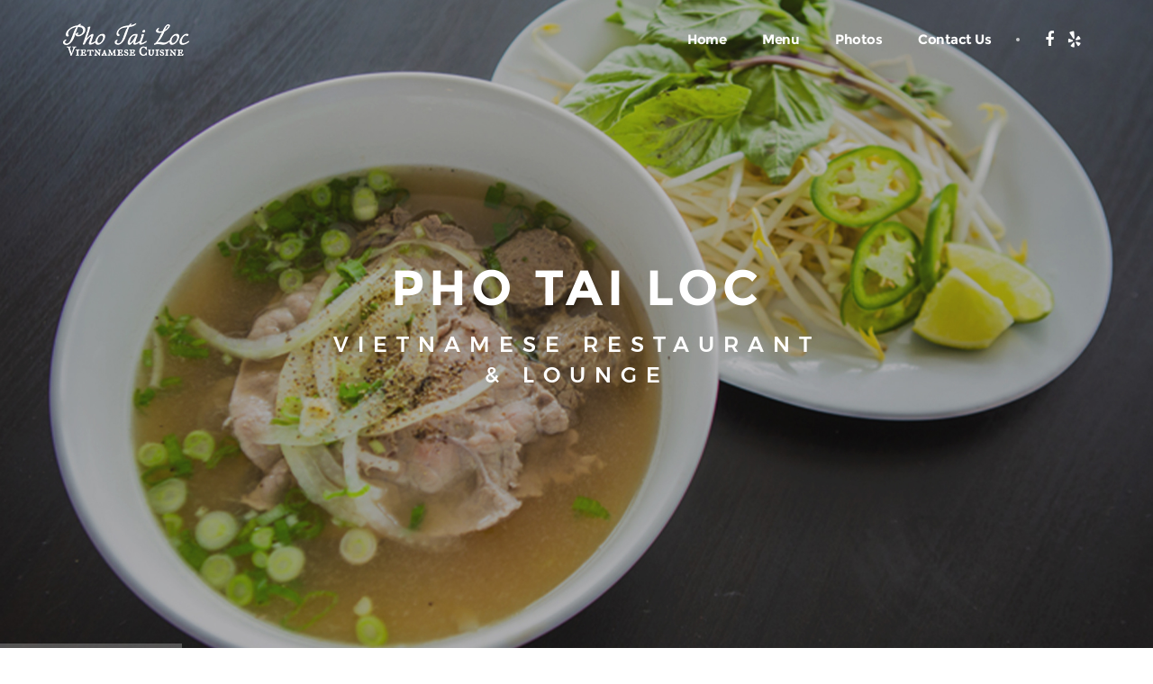

--- FILE ---
content_type: text/html
request_url: https://photailocnashua.com/index.html
body_size: 3059
content:
<!DOCTYPE html>
<html lang="en">
<head>
<meta charset="utf-8">
<meta name="viewport" content="width=device-width, initial-scale=1.0">
<meta name="text" content="">
<meta name="author" content="Pho Tai Loc">
<meta name="description" content="Welcome to Pho Tai Loc, a modern restaurant and family-owned with a focus on authentic food tastes of Vietnamese cuisine. We invite you to celebrate our restaurant's delicious recipes whether you are here for a business lunch or dinner. Find us at the Railroad Square area in Nashua, NH to taste what we have to offer." />
<meta name="keywords" content="Pho Tai Loc, Pho Tai Loc Nashua, Pho Tai Loc hot pot, Pho Tai Loc Vietnamese, Pho Tai Loc Restaurant, Pho Tai Loc Restaurant Nashua, Vietnamese Nashua,  pho, Railroad Square Vietnamese, Pho Nashua, Pho New Hampshire, Pho Tai Loc New Hampshire, Vietnamese noodles, Vietnamese appeitizers, Vietnamese New Hampshire, vietnamese, vietnamese cuisine, Pho Tai Loc Vietnamese cuisine">
	   	
<link rel="shortcut icon" href="style/images/favicon.png">
<title>Pho Tai Loc ~ Nashua, NH</title>	
<link rel="stylesheet" type="text/css" href="style/css/bootstrap.min.css">
<link rel="stylesheet" type="text/css" href="style/css/plugins.css">
<link rel="stylesheet" type="text/css" href="style/revolution/css/settings.css">
<link rel="stylesheet" type="text/css" href="style/revolution/css/layers.css">
<link rel="stylesheet" type="text/css" href="style/revolution/css/navigation.css">
<link rel="stylesheet" type="text/css" href="style/revolution/revolution-addons/filmstrip/css/revolution.addon.filmstrip.css">
<link rel="stylesheet" type="text/css" href="style/revolution/revolution-addons/typewriter/css/typewriter.css">
<link rel="stylesheet" type="text/css" href="style/type/icons.css">
<link rel="stylesheet" type="text/css" href="style.css">
<link rel="stylesheet" type="text/css" href="style/css/color/ice.css">
<link href='https://fonts.googleapis.com/css?family=Muli:300,300i,400,400i,600,600i,700,700i' rel='stylesheet' type='text/css'>
</head>
<body>
<div class="content-wrapper">
  <nav class="navbar transparent absolute nav-wrapper-dark inverse-text navbar-expand-lg">
    <div class="container">
      <div class="navbar-header">
        <div class="navbar-brand"><a href="index.html"><img src="#" srcset="style/images/logo-photailoc-white.png" alt="" /></a></div>
        <div class="navbar-hamburger ml-auto d-lg-none d-xl-none">
          <button class="hamburger animate" data-toggle="collapse" data-target=".navbar-collapse"><span></span></button>
        </div>
      </div>
      <!-- /.navbar-header -->
      <div class="collapse navbar-collapse">
        <ul class="nav navbar-nav ml-auto">
          <li class="nav-item"><a class="nav-link" href="index.html">Home</a></li>
          <li class="nav-item"><a class="nav-link" href="menu.html">Menu</a></li>
		  <li class="nav-item"><a class="nav-link" href="gallery.html">Photos</a>
          </li>
          <li class="nav-item"><a class="nav-link" href="contactus.html">Contact Us</a></li>
        </ul>
        <!-- /.navbar-nav -->
        <div class="navbar-divider"></div>
        <ul class="social social-mute social-s">
          <li><a href="https://www.facebook.com/photailocnashua/" target="_blank"><i class="fa fa-facebook"></i></a></li>
          <li><a href="https://www.yelp.com/biz/pho-tai-loc-of-nashua-nashua?utm_campaign=www_business_share_popup&utm_medium=copy_link&utm_source=(direct)" target="_blank"><i class="fa fa-yelp"></i></a></li>
        </ul>
      </div>
      <!-- /.navbar-collapse --> 
    </div>
    <!-- /.container --> 
  </nav>
  <!-- /.navbar -->
  <div class="rev_slider_wrapper fullscreen-container">
    <div id="slider" class="rev_slider fullscreenbanner bg-dark" data-version="5.4.7">
      <ul>
        <li data-transition="fade" data-thumb="style/images/art/slider-bg31.jpg"><img src="style/images/art/slider-bg31.jpg" alt="" /></li>
        <li data-transition="fade" data-thumb="style/images/art/slider-bg32.jpg"><img src="style/images/art/slider-bg32.jpg" alt="" /></li>
        <li data-transition="fade" data-thumb="style/images/art/slider-bg33.jpg"><img src="style/images/art/slider-bg33.jpg" alt="" /></li>
      </ul>
      <div class="tp-static-layers">
        <div class="tp-caption tp-static-layer font-weight-700 text-uppercase color-white text-center" 
	        data-x="center" 
			data-y="middle" 
			data-voffset="['-40','-40','-40','-35']"
			data-fontsize="['55','55','45','35']"
			data-lineheight="['65','65','55','45']"
			data-width="['900','900','700','450']"
			data-textAlign="['center','center','center','center']"
			data-whitespace="['normal','normal','normal','normal']"
			data-frames='[{"from":"y:-50px;sX:2;sY:2;opacity:0;","speed":1000,"to":"o:1;","delay":500,"ease":"Power4.easeOut"},{"delay":"wait","speed":300,"to":"opacity:0;","ease":"nothing"}]'
			data-startslide="0" 
			data-endslide="8"
			data-responsive="on" 
			data-responsive_offset="on" 
			style="z-index: 9; letter-spacing: 5px;">Pho Tai Loc</div>
        <div class="tp-caption tp-static-layer font-weight-500 text-uppercase color-white text-center" 
	        data-x="center"
			data-y="middle" 
			data-voffset="['40','40','40','35']"
			data-fontsize="['24','24','24','18']"
			data-lineheight="['34','34','34','28']"
			data-width="['600','600','600','450']"
			data-textAlign="['center','center','center','center']"
			data-whitespace="['normal','normal','normal','normal']"
			data-frames='[{"from":"y:-50px;sX:2;sY:2;opacity:0;","speed":1000,"to":"o:1;","delay":1200,"ease":"Power4.easeOut"},{"delay":"wait","speed":300,"to":"opacity:0;","ease":"nothing"}]' 
			data-startslide="0" 
			data-endslide="8"
			data-responsive="on" 
			data-responsive_offset="on" 
			style="z-index: 9; letter-spacing: 10px;">Vietnamese Restaurant &&nbsp;Lounge</div>
      </div>
      <div class="tp-bannertimer tp-bottom"></div>
    </div>
    <!-- /.rev_slider --> 
  </div>
  <!-- /.rev_slider_wrapper -->
  <div class="wrapper image-wrapper bg-image inverse-text" data-image-src="style/images/art/bg26.jpg">
    <div class="container inner">
      <h2 class="title-color color-default mb-20 text-center"></h2>
      <h2 class="section-title text-center">Welcome to our Vietnamese restaurant, where culinary delights meet&nbsp;a&nbsp;vibrant&nbsp;bar&nbsp;and&nbsp;lounge&nbsp;atmosphere.</h2>
      <div class="space40"></div>
      <div class="row">
        <div class="col-lg-4 text-md-center">
          <figure class="rounded"><img src="style/images/art/about23.jpg" alt=""></figure>
        </div>
        <!-- /column -->
        <div class="space30 d-none d-md-block d-lg-none"></div>
        <div class="col-lg-8 pl-lg-4">
          <p>Experience the vibrant flavors of Vietnam where we seamlessly blend the culinary delights of a restaurant, the lively atmosphere of a bar, and the relaxed ambiance of a lounge. Immerse yourself in a culinary journey that showcases the rich and diverse Vietnamese cuisine, meticulously crafted using authentic ingredients and traditional cooking techniques. From fragrant pho to delectable banh mi, our menu offers a tantalizing array of dishes. </p>
		  <p>Unwind and socialize in our inviting lounge area, where you can relax with friends or colleagues while enjoying the soothing ambiance and stylish decor. Whether you're looking for a cozy spot to catch up over drinks or a vibrant setting to celebrate special occasions, our versatile space caters to all your needs.</p>
		  <p>At our Vietnamese Restaurant, Bar, and Lounge, we strive to provide an aromatic dining experience that combines exceptional cuisine, innovative beverages, and a welcoming atmosphere. Join us and celebrates the best of Vietnam, right in the heart of Nashua, NH.</p>
        </div>
        <!-- /column --> 
      </div>
      <!--/.row --> 
    </div>
    <!-- /.container --> 
  </div>
  <!-- /.wrapper -->
  <div class="wrapper image-wrapper bg-image inverse-text" data-image-src="style/images/art/bg10.jpg">
    <div class="container inner pt-120 pb-120">
      <div class="row">
        <div class="col-lg-10 offset-lg-1">
          <div class="swiper-container-wrapper basic-slider">
            <div class="swiper-container text-center">
              <div class="swiper-wrapper">
                <div class="swiper-slide">
                  <blockquote class="icon icon-top larger">
                    <p>Great food and even greater that a family owns this place. They make you feel like family here.</p>
                    <footer class="blockquote-footer">Ceile B. from Hooksett, NH</footer>
                  </blockquote>
                </div>
                <!-- /.swiper-slide -->
                <div class="swiper-slide">
                  <blockquote class="icon icon-top larger">
                    <p>We stumbled upon this little gem on our way to Lincoln, and it was such a delightful find! The food was incredibly authentic, and the service was super friendly.</p>
                    <footer class="blockquote-footer">Lindsay S. from Boston, MA</footer>
                  </blockquote>
                </div>
                <!-- /.swiper-slide -->
                <div class="swiper-slide">
                  <blockquote class="icon icon-top larger">
                    <p>I have to say... Wow! Great food, fresh tasty and very colorful. Very clean and service was great with no mistakes. If you like Pho this is the best place to find it in Nashua.</p>
                    <footer class="blockquote-footer">J.T. from Windham, NH</footer>
                  </blockquote>
                </div>
                <!-- /.swiper-slide --> 
              </div>
              <!-- /.swiper-wrapper --> 
            </div>
            <!-- /.swiper-container -->
            <div class="swiper-pagination gap-small"></div>
          </div>
          <!-- .swiper-container-wrapper --> 
        </div>
        <!-- /column --> 
      </div>
      <!-- /.row --> 
    </div>
    <!-- /.container --> 
  </div>
  <!-- /.wrapper -->
  <footer class="dark-wrapper inverse-text">
    <div class="sub-footer">
      <div class="container inner text-center"> <img src="#" srcset="style/images/logo-photailoc-white.png" alt="" />
        <div class="space25"></div>
        <p>28 #2 Railroad Square Nashua, NH 03064 | 603-521-8744<br>©2018-2024 Pho Tai Loc. All rights reserved. Designed&nbsp;by&nbsp;1084 Studios.</p>
        <div class="space30"></div>
        <ul class="social social-bg social-s">
          <li><a href="http://www.facebook.com/pg/photailocnashua" target="_blank"><i class="fa fa-facebook-f"></i></a></li>
          <li><a href="https://www.instagram.com/photailoc_nashua" target="_blank"><i class="fa fa-instagram"></i></a></li>
          <li><a href="https://www.yelp.com/biz/pho-tai-loc-of-nashua-nashua?utm_campaign=www_business_share_popup&utm_medium=copy_link&utm_source=(direct)" target="_blank"><i class="fa fa-yelp"></i></a></li>
        </ul>
      </div>
      <!-- /.container --> 
    </div>
    <!-- /.sub-footer --> 
  </footer>
</div>
<!-- /.content-wrapper --> 
<script src="style/js/jquery.min.js"></script> 
<script src="style/js/popper.min.js"></script> 
<script src="style/js/bootstrap.min.js"></script> 
<script src="style/revolution/js/jquery.themepunch.tools.min.js"></script> 
<script src="style/revolution/js/jquery.themepunch.revolution.min.js"></script> 
<script src="style/revolution/revolution-addons/filmstrip/js/revolution.addon.filmstrip.min.js"></script> 
<script src="style/revolution/revolution-addons/typewriter/js/revolution.addon.typewriter.min.js"></script> 
<!-- SLIDER REVOLUTION 5.0 EXTENSIONS  (Load Extensions only on Local File Systems! The following part can be removed on Server for On Demand Loading) --> 
<!--<script src="style/revolution/js/extensions/revolution.extension.actions.min.js"></script> 
<script src="style/revolution/js/extensions/revolution.extension.carousel.min.js"></script> 
<script src="style/revolution/js/extensions/revolution.extension.kenburn.min.js"></script> 
<script src="style/revolution/js/extensions/revolution.extension.layeranimation.min.js"></script> 
<script src="style/revolution/js/extensions/revolution.extension.migration.min.js"></script> 
<script src="style/revolution/js/extensions/revolution.extension.navigation.min.js"></script> 
<script src="style/revolution/js/extensions/revolution.extension.parallax.min.js"></script> 
<script src="style/revolution/js/extensions/revolution.extension.slideanims.min.js"></script> 
<script src="style/revolution/js/extensions/revolution.extension.video.min.js"></script>-->
<script src="style/js/plugins.js"></script> 
<script src="style/js/scripts.js"></script>
</body>
</html>

--- FILE ---
content_type: text/css
request_url: https://photailocnashua.com/style/revolution/revolution-addons/typewriter/css/typewriter.css
body_size: -138
content:
.tp-caption[data-typewriter]:after {
	
	position: absolute;
	
}

.tp-caption[data-typewriter-blinking]:after {
	
	position: static;
	
}

@keyframes tp-typewriter {
	
	from {visibility: visible}
	to {visibility: hidden}
	
}

--- FILE ---
content_type: text/css
request_url: https://photailocnashua.com/style/css/color/ice.css
body_size: 785
content:
::-moz-selection {
    background: #e7edf5;
}
::selection {
    background: #e7edf5;
}
.overlay.color span.bg {
    background: rgba(158, 185, 215, 0.8);
}
a.hover:hover {
    border-bottom: 1px solid #9eb9d7;
}
a {
    color: #9eb9d7;
}
a:hover,
a:focus {
    text-decoration: none;
    color: #9eb9d7;
}
.color-wrapper {
    background: #9eb9d7;
}
.navbar-nav .nav-link:hover,
.navbar-nav .nav-link.active,
.navbar-nav .nav-link.highlighted {
    color: #9eb9d7;
}
.navbar .social-mute a:hover i {
    color: #9eb9d7;
}
.btn {
    background: #9eb9d7;
}
.btn:hover,
.btn:focus,
.btn:active,
.btn.active {
    background: #89a6c6;
}
.btn.btn-border {
    border: 2px solid #9eb9d7;
    color: #9eb9d7;
}
.btn.btn-border:hover,
.btn.btn-border:focus,
.btn.btn-border:active,
.btn.btn-border.active {
    border: 2px solid #9eb9d7;
    background: #9eb9d7;
    color: #FFF;
}
.btn-group .dropdown-menu>li>a:hover,
.btn-group .dropdown-menu>li>a:focus {
    color: #9eb9d7;
}
.image-list li a:hover {
    color: #9eb9d7
}
.list-group-item.active {
    background-color: #9eb9d7;
    border-color: #9eb9d7
}
.cbp-filter-item.cbp-filter-item-active,
.cbp-filter-item:hover {
    color: #9eb9d7;
}
.swiper-container-wrapper .swiper-pagination .swiper-pagination-bullet:hover,
.swiper-container-wrapper .swiper-pagination .swiper-pagination-bullet.swiper-pagination-bullet-active {
    background: #9eb9d7
}
.post-title a:hover,
.more:hover,
.meta a:hover {
    color: #9eb9d7;
}
.post-nav-wrapper a:hover {
    color: #9eb9d7;
}
.sidebox a:not(.btn):hover {
    color: #9eb9d7
}
#comments .info h6 a:hover {
    color: #9eb9d7;
}
.social-mute a:hover i {
    color: #9eb9d7;
}
.inverse-text .social-mute a:hover i {
    color: rgba(255, 255, 255, 0.75) !important;
}
.icon-color {
    color: #9eb9d7
}
.box.box-border:hover,
.box.box-border:hover:before {
    border-color: #9eb9d7
}
.overlay.caption-dark .meta a:hover {
    color: #9eb9d7 !important;
}
.accordion-wrapper.lined .card-header a,
.accordion-wrapper.lined .card-header a:hover,
.accordion-wrapper.lined .card-header a.collapsed:hover {
    color: #9eb9d7;
    border-color: #9eb9d7;
}
.nav-tabs .nav-item.show .nav-link,
.nav-tabs .nav-item .nav-link:hover,
.nav-tabs .nav-item .nav-link.active {
    color: #9eb9d7;
    border-color: #9eb9d7 !important;
}
.tooltip-inner {
    background-color: #9eb9d7;
}
.tooltip.bs-tooltip-auto[x-placement^=top] .arrow::before,
.tooltip.bs-tooltip-top .arrow::before {
    border-top-color: #9eb9d7;
}
.tooltip.bs-tooltip-auto[x-placement^=right] .arrow::before,
.tooltip.bs-tooltip-right .arrow::before {
    border-right-color: #9eb9d7;
}
.tooltip.bs-tooltip-auto[x-placement^=bottom] .arrow::before,
.tooltip.bs-tooltip-bottom .arrow::before {
    border-bottom-color: #9eb9d7;
}
.tooltip.bs-tooltip-auto[x-placement^=left] .arrow::before,
.tooltip.bs-tooltip-left .arrow::before {
    border-left-color: #9eb9d7;
}
textarea:focus,
textarea.form-control:focus,
input[type="text"]:focus,
input[type="password"]:focus,
input[type="datetime"]:focus,
input[type="datetime-local"]:focus,
input[type="date"]:focus,
input[type="month"]:focus,
input[type="time"]:focus,
input[type="week"]:focus,
input[type="number"]:focus,
input[type="email"]:focus,
input[type="url"]:focus,
input[type="search"]:focus,
input[type="tel"]:focus,
input[type="color"]:focus,
.uneditable-input:focus {
    border-color: #9eb9d7
}
.custom-control-input:active~.custom-control-label::before,
.custom-checkbox .custom-control-input:checked~.custom-control-label::before,
.custom-radio .custom-control-input:checked~.custom-control-label::before {
    background-color: #9eb9d7
}
.ratings:after {
    color: #9eb9d7;
}
.pagination ul>li>a:hover,
.pagination ul>.active>a {
    color: #9eb9d7;
}
.pagination.bordered ul>li>a:hover,
.pagination.bordered ul>.active>a {
    color: #9eb9d7;
}
.page-navi:not(.bg) a:hover {
    color: #9eb9d7
}
.inverse-text .pagination:not(.bg) ul>li>a:hover,
.inverse-text .page-navi:not(.bg) a:hover,
.inverse-text .nav-tabs .nav-link:hover,
.inverse-text .cbp-filter-item:hover {
    color: #9eb9d7 !important;
}
.inverse-text .accordion-wrapper.lined .card-header a:hover,
.inverse-text .tabs-wrapper:not(.lined) .nav-tabs .nav-link:not(.active):hover {
    color: #9eb9d7 !important;
    border-color: #9eb9d7 !important;
}
.inverse-text .box.box-border:hover,
.inverse-text .box.box-border:hover:before {
    border-color: #9eb9d7
}
.color-default,
.list-default>li:before,
.list-default i {
    color: #9eb9d7 !important;
}
.bg-default {
    background-color: #9eb9d7 !important;
}
.border-default {
    border-color: #9eb9d7 !important;
}
.progressbar.default svg path:last-child {
    stroke: #9eb9d7 !important;
}
.progressbar.border.default {
    border-color: #9eb9d7 !important;
}
.circle.default .progressbar-text {
    color: #9eb9d7 !important;
}
@media (min-width: 992px) {
    .navbar-nav>li>.dropdown-menu {
        border-top: 2px solid #9eb9d7;
    }
}

--- FILE ---
content_type: text/javascript
request_url: https://photailocnashua.com/style/js/scripts.js
body_size: 6760
content:
$(document).ready(function() {
    'use strict';
    /*-----------------------------------------------------------------------------------*/
    /*	STICKY HEADER
    /*-----------------------------------------------------------------------------------*/
    if ($(".navbar").length) {
        var options = {
            offset: 350,
            offsetSide: 'top',
            classes: {
                clone: 'banner--clone fixed',
                stick: 'banner--stick',
                unstick: 'banner--unstick'
            },
            onStick: function() {
                $($.SmartMenus.Bootstrap.init);
            },
            onUnstick: function() {
                $('.navbar .btn-group').removeClass('open');
            }
        };
        var banner = new Headhesive('.navbar', options);
    }
    /*-----------------------------------------------------------------------------------*/
    /*	HAMBURGER MENU ICON
    /*-----------------------------------------------------------------------------------*/
	$(".hamburger.animate").on( "click", function() {
        $(".hamburger.animate").toggleClass("active");
    });
    $('.onepage .navbar .nav li a').on('click', function() {
        $('.navbar .navbar-collapse.show').collapse('hide');
        $('.hamburger.animate').removeClass('active');
    });
    /*-----------------------------------------------------------------------------------*/
    /*	SWIPER
    /*-----------------------------------------------------------------------------------*/
    $(".basic-slider").each(function(index, element) {
        var $this = $(this);
        $this.find(".swiper-container").addClass("basic-slider-" + index);
        $this.find(".swiper-button-prev").addClass("btn-prev-" + index);
        $this.find(".swiper-button-next").addClass("btn-next-" + index);
        $this.find(".swiper-pagination").addClass("basic-slider-pagination-" + index);
        var swiper1 = new Swiper(".basic-slider-" + index, {
            slidesPerView: 1,
            spaceBetween: 0,
            autoHeight: true,
            grabCursor: true,
            pagination: {
                el: ".basic-slider-pagination-" + index,
                clickable: true,
            },
            navigation: {
                nextEl: ".btn-next-" + index,
                prevEl: ".btn-prev-" + index
            }
        });
    });
    $(".swiper-col3").each(function(index, element) {
        var $this = $(this);
        $this.find(".swiper-container").addClass("swiper-col3-" + index);
        $this.find(".swiper-button-prev").addClass("btn-prev-" + index);
        $this.find(".swiper-button-next").addClass("btn-next-" + index);
        $this.find(".swiper-pagination").addClass("swiper-col3-pagination-" + index);
        var swiper2 = new Swiper(".swiper-col3-" + index, {
            slidesPerView: 3,
            breakpoints: {
                700: {
                    slidesPerView: 1
                },
                1010: {
                    slidesPerView: 2 
                },
                1130: {
                    slidesPerView: 3 
                }
            },
            spaceBetween: 30,
            grabCursor: true,
            pagination: {
                el: ".swiper-col3-pagination-" + index,
                clickable: true,
            },
            navigation: {
                nextEl: ".btn-next-" + index,
                prevEl: ".btn-prev-" + index
            }
        });
    });    
    $(".swiper-col3-20").each(function(index, element) {
        var $this = $(this);
        $this.find(".swiper-container").addClass("swiper-col3-20-" + index);
        $this.find(".swiper-button-prev").addClass("btn-prev-" + index);
        $this.find(".swiper-button-next").addClass("btn-next-" + index);
        $this.find(".swiper-pagination").addClass("swiper-col3-20-pagination-" + index);
        var swiper3 = new Swiper(".swiper-col3-20-" + index, {
            slidesPerView: 3,
            breakpoints: {
                700: {
                    slidesPerView: 1
                },
                1010: {
                    slidesPerView: 2 
                },
                1130: {
                    slidesPerView: 3 
                }
            },
            spaceBetween: 20,
            grabCursor: true,
            pagination: {
                el: ".swiper-col3-20-pagination-" + index,
                clickable: true,
            },
            navigation: {
                nextEl: ".btn-next-" + index,
                prevEl: ".btn-prev-" + index
            }
        });
    });
    $(".swiper-col4").each(function(index, element) {
        var $this = $(this);
        $this.find(".swiper-container").addClass("swiper-col4-" + index);
        $this.find(".swiper-button-prev").addClass("btn-prev-" + index);
        $this.find(".swiper-button-next").addClass("btn-next-" + index);
        $this.find(".swiper-pagination").addClass("swiper-col4-pagination-" + index);
        var swiper4 = new Swiper(".swiper-col4-" + index, {
            slidesPerView: 4,
            breakpoints: {
                700: {
                    slidesPerView: 1
                },
                1010: {
                    slidesPerView: 2 
                },
                1130: {
                    slidesPerView: 3 
                }
            },
            spaceBetween: 30,
            grabCursor: true,
            pagination: {
                el: ".swiper-col4-pagination-" + index,
                clickable: true,
            }
        });
    });
    $(".swiper-col6").each(function(index, element) {
        var $this = $(this);
        $this.find(".swiper-container").addClass("swiper-col6-" + index);
        $this.find(".swiper-button-prev").addClass("btn-prev-" + index);
        $this.find(".swiper-button-next").addClass("btn-next-" + index);
        $this.find(".swiper-pagination").addClass("swiper-col6-pagination-" + index);
        var swiper5 = new Swiper(".swiper-col6-" + index, {
            slidesPerView: 6,
            breakpoints: {
	                520: {
	                    slidesPerView: 2
	                },
	                768: {
	                    slidesPerView: 3
	                },
	                1000: {
	                    slidesPerView: 4 
	                },
	                1680: {
	                    slidesPerView: 5 
	                }
	        },
            spaceBetween: 30,
            grabCursor: true,
            pagination: {
                el: ".swiper-col6-pagination-" + index,
                clickable: true,
            }
        });
    });
    $(".swiper-auto").each(function(index, element) {
        var $this = $(this);
        $this.find(".swiper-container").addClass("swiper-auto-" + index);
        $this.find(".swiper-button-prev").addClass("btn-prev-" + index);
        $this.find(".swiper-button-next").addClass("btn-next-" + index);
        $this.find(".swiper-pagination").addClass("swiper-auto-pagination-" + index);
        var swiper6 = new Swiper(".swiper-auto-" + index, {
            slidesPerView: "auto",
            spaceBetween: 10,
            grabCursor: true,
            loop: false,
            pagination: {
                el: ".swiper-auto-pagination-" + index,
                clickable: true,
            },
            navigation: {
                nextEl: ".btn-next-" + index,
                prevEl: ".btn-prev-" + index
            }
        });
    });   
    $(".swiper-auto-tab").each(function(index, element) {
        var $this = $(this);
        $this.find(".swiper-container").addClass("swiper-auto-tab-" + index);
        $this.find(".swiper-button-prev").addClass("btn-prev-" + index);
        $this.find(".swiper-button-next").addClass("btn-next-" + index);
        $this.find(".swiper-pagination").addClass("swiper-auto-tab-pagination-" + index);
        var swiper7 = new Swiper(".swiper-auto-tab-" + index, {
            slidesPerView: "auto",
            spaceBetween: 10,
            grabCursor: true,
            observer: true,
			observeParents: true,
            loop: false,
            pagination: {
                el: ".swiper-auto-tab-pagination-" + index,
                clickable: true,
            },
            navigation: {
                nextEl: ".btn-next-" + index,
                prevEl: ".btn-prev-" + index
            }
        });
    });  
    $(".swiper-full").each(function(index, element) {
        var $this = $(this);
        $this.find(".swiper-container").addClass("swiper-full-" + index);
        $this.find(".swiper-button-prev").addClass("btn-prev-" + index);
        $this.find(".swiper-button-next").addClass("btn-next-" + index);
        $this.find(".swiper-pagination").addClass("swiper-full-pagination-" + index);
        var swiper8 = new Swiper(".swiper-full-" + index, {
            slidesPerView: 3,
            breakpoints: {
                668: {
                    slidesPerView: 1
                },
                1024: {
                    slidesPerView: 2 
                }
            },
            spaceBetween: 15,
            grabCursor: true,
			mousewheel: {
			    invert: false,
			  },
            pagination: {
                el: ".swiper-full-pagination-" + index,
                clickable: true,
            },
            navigation: {
                nextEl: ".btn-next-" + index,
                prevEl: ".btn-prev-" + index
            }
        });
    });
    $(".swiper-full-single").each(function(index, element) {
        var $this = $(this);
        $this.find(".swiper-container").addClass("swiper-full-single-" + index);
        $this.find(".swiper-button-prev").addClass("btn-prev-" + index);
        $this.find(".swiper-button-next").addClass("btn-next-" + index);
        $this.find(".swiper-pagination").addClass("swiper-full-single-pagination-" + index);
        var swiper9 = new Swiper(".swiper-full-single-" + index, {
            grabCursor: true,
			mousewheel: {
			    invert: false,
			},
            pagination: {
                el: ".swiper-full-single-pagination-" + index,
                clickable: true,
            },
            navigation: {
                nextEl: ".btn-next-" + index,
                prevEl: ".btn-prev-" + index
            }
        });
    });
    $(".swiper-col3-full").each(function(index, element) {
        var $this = $(this);
        $this.find(".swiper-container").addClass("swiper-col3-full-" + index);
        $this.find(".swiper-button-prev").addClass("btn-prev-" + index);
        $this.find(".swiper-button-next").addClass("btn-next-" + index);
        $this.find(".swiper-pagination").addClass("swiper-col3-full-pagination-" + index);
        var swiper10 = new Swiper(".swiper-col3-full-" + index, {
            slidesPerView: 3,
            breakpoints: {
                991: {
                    slidesPerView: 1
                },
                1681: {
                    slidesPerView: 2
                }
            },
            spaceBetween: 20,
            grabCursor: true,
            pagination: {
                el: ".swiper-col3-full-pagination-" + index,
                clickable: true,
            },
            navigation: {
                nextEl: ".btn-next-" + index,
                prevEl: ".btn-prev-" + index
            }
        });
    });
    $(".swiper-auto-full").each(function(index, element) {
        var $this = $(this);
        $this.find(".swiper-container").addClass("swiper-auto-full-" + index);
        $this.find(".swiper-button-prev").addClass("btn-prev-" + index);
        $this.find(".swiper-button-next").addClass("btn-next-" + index);
        $this.find(".swiper-pagination").addClass("swiper-auto-full-pagination-" + index);
        var swiper11 = new Swiper(".swiper-auto-full-" + index, {
            slidesPerView: "auto",
            spaceBetween: 15,
            grabCursor: true,
            mousewheel: {
			    invert: false,
			  },
            loop: false,
            pagination: {
                el: ".swiper-auto-full-pagination-" + index,
                clickable: true,
            },
            navigation: {
                nextEl: ".btn-next-" + index,
                prevEl: ".btn-prev-" + index
            }
        });
    }); 
    $(".swiper-auto-centered").each(function(index, element) {
        var $this = $(this);
        $this.find(".swiper-container").addClass("swiper-auto-centered-" + index);
        $this.find(".swiper-button-prev").addClass("btn-prev-" + index);
        $this.find(".swiper-button-next").addClass("btn-next-" + index);
        $this.find(".swiper-pagination").addClass("swiper-auto-centered-pagination-" + index);
        var swiper12 = new Swiper(".swiper-auto-centered-" + index, {
            slidesPerView: "auto",
            spaceBetween: 10,
            centeredSlides: true,
            grabCursor: true,
            loop: true,
            loopedSlides: 8,
            pagination: {
                el: ".swiper-auto-centered-pagination-" + index,
                clickable: true,
            },
            navigation: {
                nextEl: ".btn-next-" + index,
                prevEl: ".btn-prev-" + index
            }
        });
    });
    /*-----------------------------------------------------------------------------------*/
    /*	SLIDER REVOLUTION
    /*-----------------------------------------------------------------------------------*/
    $('#slider').revolution({
        sliderType: "standard",
        sliderLayout: "fullscreen",
        spinner: "spinner2",
        delay: 9000,
        shadow: 0,
        gridwidth: [1140, 1024, 778, 480],
        responsiveLevels: [1240, 1024, 778, 480],
        navigation: {
            arrows: {
                enable: true,
                hide_onleave: true,
				hide_under:1024,
                style: 'uranus',
                tmp: ''
            },
            touch: {
                touchenabled: 'on',
                swipe_threshold: 75,
                swipe_min_touches: 1,
                swipe_direction: 'horizontal',
                drag_block_vertical: true
            },
            bullets: {
                enable: true,
                style: 'zeus',
                tmp: '<span class="tp-bullet-image"></span><span class="tp-bullet-imageoverlay"></span>',
                hide_onleave: true,
                hide_onmobile: false,
                h_align: "center",
                v_align: "bottom",
                space: 8,
                h_offset: 0,
                v_offset: 20
            }
        }
    });
    $('#slider2').revolution({
        sliderType: "standard",
        sliderLayout: "fullscreen",
        fullScreenOffsetContainer: ".navbar:not(.fixed)",
        spinner: "spinner2",
        delay: 9000,
        shadow: 0,
        gridwidth: [1140, 1024, 778, 480],
        responsiveLevels: [1240, 1024, 778, 480],
        navigation: {
            arrows: {
                enable: true,
                hide_onleave: true,
                style: 'uranus',
                tmp: ''
            },
            touch: {
                touchenabled: 'on',
                swipe_threshold: 75,
                swipe_min_touches: 1,
                swipe_direction: 'horizontal',
                drag_block_vertical: true
            },
            bullets: {
                enable: true,
                style: 'zeus',
                tmp: '<span class="tp-bullet-image"></span><span class="tp-bullet-imageoverlay"></span>',
                hide_onleave: true,
                hide_onmobile: true,
                h_align: "center",
                v_align: "bottom",
                space: 8,
                h_offset: 0,
                v_offset: 20
            }
        }
    });
    $('#slider3').revolution(
    {
        sliderType: "standard",
        sliderLayout: "fullscreen",
        spinner: "spinner2",
        delay: 9000,
        shadow: 0,
        gridwidth:[1140, 1024, 778, 480],
        responsiveLevels: [1240, 1024, 778, 480],
        navigation: {
            arrows: {
                enable: false
            },
            touch: { 
		        touchenabled: 'on',
		        swipe_threshold: 75,
		        swipe_min_touches: 1,
		        swipe_direction: 'horizontal',
		        drag_block_vertical: true		 
		    },
            bullets: {
                enable: false
            }
        }    
    });
	$('#slider4').revolution(
    {
        sliderType: "standard",
        sliderLayout: "auto",
        spinner: "spinner2",
        delay: 9000,
        shadow: 0,
        gridwidth:[1140, 1024, 778, 480],
		gridheight:[600, 525, 400, 400],
        responsiveLevels: [1240, 1024, 778, 480],
        navigation: {
            arrows: {
                enable: true,
                hide_onleave: true,
                hide_under:1024,
                style: 'uranus',
                tmp: ''
            },
            touch: { 
		        touchenabled: 'on',
		        swipe_threshold: 75,
		        swipe_min_touches: 1,
		        swipe_direction: 'horizontal',
		        drag_block_vertical: true		 
		    },
            bullets: {
                enable: true,
                style: 'zeus',
                tmp: '<span class="tp-bullet-image"></span><span class="tp-bullet-imageoverlay"></span>',
                hide_onleave: true,
                hide_onmobile: true,
                h_align: "center",
                v_align: "bottom",
                space: 8,
                h_offset: 0,
                v_offset: 20
            }
        }   
    });
    $('#slider5').revolution(
    {
        sliderType: "carousel",
        sliderLayout: "fullscreen",
        spinner: "spinner2",
        delay: 9000,
        shadow: 0,
        gridwidth:[1140, 1024, 778, 480],
        responsiveLevels: [1240, 1024, 778, 480],
        carousel: {
                    horizontal_align: 'center',
                    vertical_align: 'center',
                    fadeout: 'on',
                    vary_fade: 'on',
                    maxVisibleItems: 3,
                    infinity: 'on',
                    space: 0,
                    stretch: 'on'
                },
        navigation: {
            arrows: {
                enable: true,
                hide_onleave: true,
                hide_under:1024,
                style: 'uranus',
                tmp: ''
            },
            tabs: {
                        style: 'zeus',
                        enable: true,
                        width: 150,
                        height: 90,
                        min_width: 150,
                        wrapper_padding: 0,
                        wrapper_color: 'none',
                        wrapper_opacity: '0.5',
                        tmp: '<span class="tp-tab-image"></span>',
                        visibleAmount: 20,
                        hide_onmobile: true,
                        hide_onleave: false,
                        hide_delay: 200,
                        // direction: "vertical",
                        direction: 'horizontal',
                        span: true,
                        position: 'inner',
                        space: 0,
                        // h_align: "right",
                        h_align: 'center',
                        v_align: 'bottom',
                        h_offset: 0,
                        v_offset: 0
                    },
            touch: { 
		        touchenabled: 'on',
		        swipe_threshold: 75,
		        swipe_min_touches: 1,
		        swipe_direction: 'horizontal',
		        drag_block_vertical: true		 
		    },
            bullets: {
                enable: false
            }
        }    
    });
    $('#slider6').revolution(
    {
        sliderType: "carousel",
        sliderLayout: "auto",
        spinner: "spinner2",
        delay: 9000,
        shadow: 0,
        gridwidth:[1140, 1024, 778, 480],
		gridheight:[600, 525, 400, 400],
        responsiveLevels: [1240, 1024, 778, 480],
        carousel: {
                    horizontal_align: 'center',
                    vertical_align: 'center',
                    fadeout: 'on',
                    vary_fade: 'on',
                    maxVisibleItems: 3,
                    infinity: 'on',
                    space: 0,
                    stretch: 'on'
                },
        navigation: {
            arrows: {
                enable: true,
                hide_onleave: true,
                style: 'uranus',
                tmp: ''
            },
            tabs: {
                        style: 'zeus',
                        enable: true,
                        width: 150,
                        height: 90,
                        min_width: 150,
                        wrapper_padding: 0,
                        wrapper_color: 'none',
                        wrapper_opacity: '0.5',
                        tmp: '<span class="tp-tab-image"></span>',
                        visibleAmount: 20,
                        hide_onmobile: true,
                        hide_onleave: false,
                        hide_delay: 200,
                        // direction: "vertical",
                        direction: 'horizontal',
                        span: true,
                        position:"outer-bottom",
                        space: 5,
                        // h_align: "right",
                        h_align: 'center',
                        v_align: 'bottom',
                        h_offset: 0,
                        v_offset: 0
                    },
            touch: { 
		        touchenabled: 'on',
		        swipe_threshold: 75,
		        swipe_min_touches: 1,
		        swipe_direction: 'horizontal',
		        drag_block_vertical: true		 
		    },
            bullets: {
                enable: false
            }
        }    
    });
    $('#slider7').revolution({
        sliderType: "standard",
        sliderLayout: "fullscreen",
        fullScreenOffsetContainer: ".navbar:not(.fixed)",
        spinner: "spinner2",
        delay: 9000,
        shadow: 0,
        gridwidth: [1140, 1024, 778, 480],
        responsiveLevels: [1240, 1024, 778, 480],
        navigation: {
				keyboardNavigation:"on",
				keyboard_direction: "vertical",
				mouseScrollNavigation:"on",
 							mouseScrollReverse:"default",
				onHoverStop:"off",
				touch:{
					touchenabled:"on",
					touchOnDesktop:"off",
					swipe_threshold: 75,
					swipe_min_touches: 1,
					swipe_direction: "vertical",
					drag_block_vertical: false
				}
			}
    });
    
    $('#slider8').revolution(
    {
        sliderType: "standard",
        sliderLayout: "fullscreen",
        fullScreenOffsetContainer: ".navbar:not(.fixed)",
        spinner: "spinner2",
        delay: 9000,
        shadow: 0,
        gridwidth:[1140, 1024, 778, 480],
        responsiveLevels: [1240, 1024, 778, 480],
        navigation: {
            arrows: {
                enable: false
            },
            touch: { 
		        touchenabled: 'on',
		        swipe_threshold: 75,
		        swipe_min_touches: 1,
		        swipe_direction: 'horizontal',
		        drag_block_vertical: true		 
		    },
            bullets: {
                enable: false
            }
        }    
    });
    $('#slider9').revolution(
    {
        sliderType: "carousel",
        sliderLayout: "auto",
        spinner: "spinner2",
        delay: 9000,
        stopLoop: "on",
	    stopAfterLoops: 0,
	    stopAtSlide: 1,
        shadow: 0,
        gridwidth: 1140,
		gridheight: 641,
        carousel: {
                    horizontal_align: 'center',
                    vertical_align: 'center',
                    fadeout: 'on',
                    vary_fade: 'on',
                    maxVisibleItems: 3,
                    infinity: 'on',
                    space: 0,
                    stretch: 'on'
                },
        navigation: {
            arrows: {
                enable: true,
                hide_onleave: true,
                style: 'uranus',
                tmp: ''
            },
            tabs: {
                        style: 'zeus',
                        enable: true,
                        width: 150,
                        height: 90,
                        min_width: 150,
                        wrapper_padding: 0,
                        wrapper_color: 'none',
                        wrapper_opacity: '0.5',
                        tmp: '<span class="tp-tab-image"></span>',
                        visibleAmount: 20,
                        hide_onmobile: true,
                        hide_onleave: false,
                        hide_delay: 200,
                        // direction: "vertical",
                        direction: 'horizontal',
                        span: true,
                        position:"outer-bottom",
                        space: 5,
                        // h_align: "right",
                        h_align: 'center',
                        v_align: 'bottom',
                        h_offset: 0,
                        v_offset: 0
                    },
            touch: { 
		        touchenabled: 'on',
		        swipe_threshold: 75,
		        swipe_min_touches: 1,
		        swipe_direction: 'horizontal',
		        drag_block_vertical: true		 
		    },
            bullets: {
                enable: false
            }
        }    
    });
    $('#slider10').revolution(
    {
        sliderType: "standard",
        sliderLayout:"fullscreen",
						dottedOverlay:"none",
						delay:9000,
						navigation: {
							keyboardNavigation:"on",
							keyboard_direction: "horizontal",
							mouseScrollNavigation:"off",
 							mouseScrollReverse:"default",
							onHoverStop:"on",
							touch:{
								touchenabled:"on",
								swipe_threshold: 75,
								swipe_min_touches: 1,
								swipe_direction: "horizontal",
								drag_block_vertical: false
							}
							,
							arrows: {
								style:"gyges",
								enable:true,
								hide_onmobile:false,
								hide_over:778,
								hide_onleave:false,
								tmp:'',
								left: {
									h_align:"right",
									v_align:"bottom",
									h_offset:40,
									v_offset:0
								},
								right: {
									h_align:"right",
									v_align:"bottom",
									h_offset:0,
									v_offset:0
								}
							}
							,
							tabs: {
								style:"erinyen",
								enable:true,
								width:250,
								height:50,
								min_width:250,
								wrapper_padding:0,
								wrapper_color:"transparent",
								wrapper_opacity:"0",
								tmp:'<div class="tp-tab-title">{{title}}</div>',
								visibleAmount: 4,
								hide_onmobile: true,
								hide_under:778,
								hide_onleave:false,
								hide_delay:200,
								direction:"vertical",
								span:false,
								position:"inner",
								space:10,
								h_align:"right",
								v_align:"center",
								h_offset:30,
								v_offset:0
							}
						},
						viewPort: {
							enable:true,
							outof:"pause",
							visible_area:"80%",
							presize:false
						},
						responsiveLevels:[1240,1024,778,480],
						visibilityLevels:[1240,1024,778,480],
						gridwidth:[1240,1024,778,480],
						gridheight:[500,450,400,350],
						lazyType:"none",
						shadow:0,
						spinner: "spinner2",
						stopLoop:"off",
						stopAfterLoops:-1,
						stopAtSlide:-1,
						shuffle:"off",
						autoHeight:"off",
						hideThumbsOnMobile:"off",
						hideSliderAtLimit:0,
						hideCaptionAtLimit:0,
						hideAllCaptionAtLilmit:0,
						debugMode:false,
						fallbacks: {
							simplifyAll:"off",
							nextSlideOnWindowFocus:"off",
							disableFocusListener:false,
						}    
    });
    $('#slider11').revolution({
        sliderType:"carousel",
        sliderLayout: "fullscreen",
        fullScreenOffsetContainer: ".navbar:not(.fixed)",
        spinner: "spinner2",
        delay: 9000,
        shadow: 0,
        gridwidth: [1024, 1024, 778, 480],
        responsiveLevels: [1240, 1024, 778, 480],
        navigation: {
            arrows: {
                enable: true,
                hide_onleave: true,
                style: 'uranus',
                tmp: ''
            },
            touch: {
                touchenabled: 'on',
                swipe_threshold: 75,
                swipe_min_touches: 1,
                swipe_direction: 'horizontal',
                drag_block_vertical: true
            },
            bullets: {
                enable: true,
                style: 'zeus',
                tmp: '<span class="tp-bullet-image"></span><span class="tp-bullet-imageoverlay"></span>',
                hide_onleave: true,
                hide_onmobile: true,
                h_align: "center",
                v_align: "bottom",
                space: 8,
                h_offset: 0,
                v_offset: 20
            }
        },
        carousel: {
							border_radius: "0",
							padding_top: "0",
							padding_bottom: "0",
							maxRotation: 10,
							vary_rotation: "on",
							minScale: 25,
							vary_scale: "on",
							horizontal_align: "center",
							vertical_align: "center",
							fadeout: "on",
							vary_fade: "on",
							maxVisibleItems: 3,
							infinity: "on",
							space: -150,
							stretch: "off"
						}
    });
    
    if ($("#slider12").length) {
        var tpj = jQuery;
		var slider12 = jQuery('#slider12').show().revolution({
	 
	    sliderType: "standard",
        sliderLayout: "fullwidth",
        spinner:"off",
        delay: 9000,
        shadow: 0,
        gridwidth:[1140, 1024, 778, 480],
        gridheight:[600,600,500,400],
        responsiveLevels: [1240, 1024, 778, 480],
        navigation: {
            arrows: {
                enable: false
            },
            touch: { 
		        touchenabled: 'on',
		        swipe_threshold: 75,
		        swipe_min_touches: 1,
		        swipe_direction: 'horizontal',
		        drag_block_vertical: true		 
		    },
            bullets: {
                enable: false
            }
        } 
	 
	});
	RsFilmstripAddOn(tpj, slider12, "style/revolution/revolution-addons/filmstrip", false);
    }
    $('#slider13').revolution(
    {
        sliderType: "standard",
        sliderLayout:"auto",
			dottedOverlay:"none",
			delay:9000,
			navigation: {
				keyboardNavigation:"off",
				keyboard_direction: "horizontal",
				mouseScrollNavigation:"off",
 							mouseScrollReverse:"default",
				onHoverStop:"off",
				touch:{
					touchenabled:"on",
					touchOnDesktop:"off",
					swipe_threshold: 75,
					swipe_min_touches: 1,
					swipe_direction: "horizontal",
					drag_block_vertical: false
				}
				,
				arrows: {
					style:"metis",
					enable:true,
					hide_onmobile:true,
					hide_onleave:false,
					tmp:'',
					left: {
						h_align:"left",
						v_align:"center",
						h_offset:0,
						v_offset:0
					},
					right: {
						h_align:"right",
						v_align:"center",
						h_offset:0,
						v_offset:0
					}
				}
			},
			responsiveLevels:[1240,1024,778,480],
			visibilityLevels:[1240,1024,778,480],
			gridwidth: [1140,1200,1000,480], 
			gridheight: [700,900,700,700],
			spinner: "spinner2",
			autoHeight:"off",
			disableProgressBar:"on",
			hideThumbsOnMobile:"off",
			hideSliderAtLimit:0,
			hideCaptionAtLimit:0,
			hideAllCaptionAtLilmit:0,
			debugMode:false 
    });
    if ($("#slider14").length) {
        var tpj = jQuery;
		var slider14 = jQuery('#slider14').show().revolution({
	 
	    sliderType: "standard",
        sliderLayout: "fullscreen",
        spinner: "spinner2",
        delay: 9000,
        shadow: 0,
        gridwidth: [1140, 1024, 778, 480],
        responsiveLevels: [1240, 1024, 778, 480],
        navigation: {
            arrows: {
                enable: true,
                hide_onleave: true,
                style: 'uranus',
                tmp: ''
            },
            touch: {
                touchenabled: 'on',
                swipe_threshold: 75,
                swipe_min_touches: 1,
                swipe_direction: 'horizontal',
                drag_block_vertical: true
            },
            bullets: {
                enable: true,
                style: 'zeus',
                tmp: '<span class="tp-bullet-image"></span><span class="tp-bullet-imageoverlay"></span>',
                hide_onleave: true,
                hide_onmobile: true,
                h_align: "center",
                v_align: "bottom",
                space: 8,
                h_offset: 0,
                v_offset: 20
            }
        }
	 
	});
	RsTypewriterAddOn(tpj, slider14);
	}	
    $('#slider15').revolution(
    {
        sliderType: "standard",
        sliderLayout: "auto",
        spinner: "spinner2",
        delay: 9000,
        shadow: 0,
        gridwidth:[1140, 1024, 778, 480],
		gridheight:[600, 525, 400, 400],
        responsiveLevels: [1240, 1024, 778, 480],
        navigation: {
            arrows: {
                enable: false
            },
            touch: { 
		        touchenabled: 'on',
		        swipe_threshold: 75,
		        swipe_min_touches: 1,
		        swipe_direction: 'horizontal',
		        drag_block_vertical: true		 
		    },
            bullets: {
                enable: false
            }
        }    
    });
    if ($("#slider16").length) {
        var tpj = jQuery;
		var slider16 = jQuery('#slider16').show().revolution({
	 
	    sliderType: "standard",
        sliderLayout: "fullscreen",
        spinner:"off",
        delay: 9000,
        shadow: 0,
        gridwidth:[1140, 1024, 778, 480],
        responsiveLevels: [1240, 1024, 778, 480],
        navigation: {
            arrows: {
                enable: false
            },
            touch: { 
		        touchenabled: 'on',
		        swipe_threshold: 75,
		        swipe_min_touches: 1,
		        swipe_direction: 'horizontal',
		        drag_block_vertical: true		 
		    },
            bullets: {
                enable: false
            }
        } 
	 
	});
	RsFilmstripAddOn(tpj, slider16, "style/revolution/revolution-addons/filmstrip", false);
    }
    if ($("#slider17").length) {
        var tpj = jQuery;
		var slider17 = jQuery('#slider17').show().revolution({
	 
	    sliderType: "standard",
        sliderLayout: "fullscreen",
        fullScreenOffsetContainer: ".navbar:not(.fixed)",
        spinner: "spinner2",
        delay: 9000,
        shadow: 0,
        gridwidth:[1140, 1024, 778, 480],
		gridheight:[600, 525, 400, 400],
        responsiveLevels: [1240, 1024, 778, 480],
        navigation: {
            arrows: {
                enable: true,
                hide_onleave: true,
                hide_under:1024,
                style: 'uranus',
                tmp: ''
            },
            touch: { 
		        touchenabled: 'on',
		        swipe_threshold: 75,
		        swipe_min_touches: 1,
		        swipe_direction: 'horizontal',
		        drag_block_vertical: true		 
		    },
            bullets: {
                enable: true,
                style: 'zeus',
                tmp: '<span class="tp-bullet-image"></span><span class="tp-bullet-imageoverlay"></span>',
                hide_onleave: true,
                hide_onmobile: true,
                h_align: "center",
                v_align: "bottom",
                space: 8,
                h_offset: 0,
                v_offset: 20
            }
        }
	 
	});
	RsTypewriterAddOn(tpj, slider17);
	}
    /*-----------------------------------------------------------------------------------*/
    /*	INSTAGRAM
    /*-----------------------------------------------------------------------------------*/
    var instagramFeed = new Instafeed({
        target: 'instafeed',
        get: 'user',
        limit: 10,
        userId: 1215763826,
        accessToken: '1215763826.f1627ea.512d3a9b334a4c91ac2e83d4f4d9b291',
        resolution: 'low_resolution',
        template: '<div class="item col-1-5"><figure class="overlay overlay3"><a href="{{link}}" target="_blank"><img src="{{image}}" /><figcaption class="d-flex"><div class="align-self-center mx-auto"><i class="fa fa-instagram"></i></div></figcaption></figure></div>',
        after: function() {
            $('#instafeed figure.overlay a').prepend('<span class="bg"></span>');
        }
    });
    $('#instafeed').each(function() {
        instagramFeed.run();
    });
    var instagramFeed2 = new Instafeed({
        target: 'instafeed2',
        get: 'user',
        limit: 6,
        userId: 1215763826,
        accessToken: '1215763826.f1627ea.512d3a9b334a4c91ac2e83d4f4d9b291',
        resolution: 'low_resolution',
        template: '<div class="item col-6 col-sm-4 col-md-2"><figure class="overlay overlay3"><a href="{{link}}" target="_blank"><img src="{{image}}" /><figcaption class="d-flex"><div class="align-self-center mx-auto"><i class="fa fa-instagram"></i></div></figcaption></figure></div>',
        after: function() {
            $('#instafeed2 figure.overlay a').prepend('<span class="bg"></span>');
        }
    });
    $('#instafeed2').each(function() {
        instagramFeed2.run();
    });
    var instagramFeed3 = new Instafeed({
        target: 'instafeed3',
        get: 'user',
        limit: 10,
        userId: 1215763826,
        accessToken: '1215763826.f1627ea.512d3a9b334a4c91ac2e83d4f4d9b291',
        resolution: 'low_resolution',
        template: '<div class="swiper-slide"><figure class="overlay overlay3"><a href="{{link}}" target="_blank"><img src="{{image}}" /><figcaption class="d-flex"><div class="align-self-center mx-auto"><i class="fa fa-instagram"></i></div></figcaption></figure></div>',
        after: function() {
            $('#instafeed3 figure.overlay a').prepend('<span class="bg"></span>');
            var swiperinstagram1 = new Swiper('.swiper-instagram', {
                slidesPerView: 5,
                breakpoints: {
	                520: {
	                    slidesPerView: 2
	                },
	                768: {
	                    slidesPerView: 3
	                },
	                1000: {
	                    slidesPerView: 4 
	                }
	            },
                spaceBetween: 10,
                grabCursor: true,
                pagination: {
                    el: '.swiper-instagram-pagination',
                    clickable: true,
                },
            });
        }
    });
    $('#instafeed3').each(function() {
        instagramFeed3.run();
    });
    var instagramFeed4 = new Instafeed({
        target: 'instafeed4',
        get: 'user',
        limit: 10,
        userId: 1215763826,
        accessToken: '1215763826.f1627ea.512d3a9b334a4c91ac2e83d4f4d9b291',
        resolution: 'low_resolution',
        template: '<div class="swiper-slide"><figure class="overlay overlay3"><a href="{{link}}" target="_blank"><img src="{{image}}" /><figcaption class="d-flex"><div class="align-self-center mx-auto"><i class="fa fa-instagram"></i></div></figcaption></figure></div>',
        after: function() {
            $('#instafeed4 figure.overlay a').prepend('<span class="bg"></span>');
            var swiperinstagram2 = new Swiper('.swiper-instagram2', {
                slidesPerView: 7,
                spaceBetween: 0,
                grabCursor: true,
                breakpoints: {
	                520: {
	                    slidesPerView: 2
	                },
	                768: {
	                    slidesPerView: 3
	                },
	                1000: {
	                    slidesPerView: 4 
	                },
	                1680: {
	                    slidesPerView: 5 
	                },
	                1920: {
	                    slidesPerView: 6 
	                }
	            },
                pagination: {
                    el: '.swiper-instagram-pagination2',
                    clickable: true,
                },
            });
        }
    });
    $('#instafeed4').each(function() {
        instagramFeed4.run();
    });
    var instagramFeed5 = new Instafeed({
        target: 'instafeed-widget',
        get: 'user',
        limit: 6,
        userId: 1215763826,
        accessToken: '1215763826.f1627ea.512d3a9b334a4c91ac2e83d4f4d9b291',
        resolution: 'low_resolution',
        template: '<div class="item col-6 col-sm-4"><figure class="overlay overlay3"><a href="{{link}}" target="_blank"><img src="{{image}}" /><figcaption class="d-flex"><div class="align-self-center mx-auto"><i class="fa fa-instagram"></i></div></figcaption></figure></div>',
        after: function() {
            $('#instafeed-widget figure.overlay a').prepend('<span class="bg"></span>');
        }
    });
    $('#instafeed-widget').each(function() {
        instagramFeed5.run();
    });
    /*-----------------------------------------------------------------------------------*/
    /*	FLICKR
    /*-----------------------------------------------------------------------------------*/
    $('#flickrfeed').jflickrfeed({
        limit: 10,
        qstrings: {
            id: '51789731@N07'
        },
        itemTemplate: '<div class="item col-1-5"><figure class="overlay overlay3"><a href="{{image_b}}" target="_blank"><span class="bg"></span><img src="{{image_q}}" alt="{{title}}" /><figcaption class="d-flex"><div class="align-self-center mx-auto"><i class="fa fa-flickr"></i></div></figcaption></figure></div>',
    });
    $('#flickrfeed2').jflickrfeed({
        limit: 6,
        qstrings: {
            id: '51789731@N07'
        },
        itemTemplate: '<div class="item col-6 col-sm-4 col-md-2"><figure class="overlay overlay3"><a href="{{image_b}}" target="_blank"><span class="bg"></span><img src="{{image_q}}" alt="{{title}}" /><figcaption class="d-flex"><div class="align-self-center mx-auto"><i class="fa fa-flickr"></i></div></figcaption></figure></div>',
    });
    $('#flickrfeed3').jflickrfeed({
        limit: 14,
        qstrings: {
            id: '51789731@N07'
        },
        itemTemplate: '<div class="swiper-slide"><figure class="overlay overlay3"><a href="{{image_b}}" target="_blank"><span class="bg"></span><img src="{{image_q}}" alt="{{title}}" /><figcaption class="d-flex"><div class="align-self-center mx-auto"><i class="fa fa-flickr"></i></div></figcaption></figure></div>'
    }, function(data) {
        var swiperflickr = new Swiper('.swiper-flickr', {
            slidesPerView: 8,
            breakpoints: {
                  520: {
                      slidesPerView: 2
                  },
                  768: {
                      slidesPerView: 3
                  },
                  1000: {
                      slidesPerView: 4 
                  },
				  1130: {
                      slidesPerView: 5
              		}
             },
            spaceBetween: 10,
            grabCursor: true,
            pagination: {
                el: '.swiper-flickr-pagination',
                clickable: true,
            },
        });
    });
    $('#flickrfeed4').jflickrfeed({
        limit: 6,
        qstrings: {
            id: '51789731@N07'
        },
        itemTemplate: '<div class="item col-6 col-sm-4"><figure class="overlay overlay3"><a href="{{image_b}}" target="_blank"><span class="bg"></span><img src="{{image_q}}" alt="{{title}}" /><figcaption class="d-flex"><div class="align-self-center mx-auto"><i class="fa fa-flickr"></i></div></figcaption></figure></div>',
    });
    /*-----------------------------------------------------------------------------------*/
    /*	IMAGE ICON HOVER
    /*-----------------------------------------------------------------------------------*/
    $('.overlay > a, .overlay > span').prepend('<span class="bg"></span>');
    /*-----------------------------------------------------------------------------------*/
    /*	COUNTDOWN
	/*-----------------------------------------------------------------------------------*/
    $(".countdown").countdown();
    /*-----------------------------------------------------------------------------------*/
    /*	COUNTER UP
    /*-----------------------------------------------------------------------------------*/
    $('.counter .value').counterUp({
        delay: 50,
        time: 1000
    });
    /*-----------------------------------------------------------------------------------*/
    /*	AOS
    /*-----------------------------------------------------------------------------------*/
    AOS.init({
        easing: 'ease-in-out-sine',
        duration: 800,
        once: true
    });
    /*-----------------------------------------------------------------------------------*/
    /*	COCOEN
    /*-----------------------------------------------------------------------------------*/
	$('.cocoen').cocoen();
    /*-----------------------------------------------------------------------------------*/
    /*	PLYR
    /*-----------------------------------------------------------------------------------*/
    plyr.setup('.js-player');
    /*-----------------------------------------------------------------------------------*/
    /*	PROGRESSBAR
	/*-----------------------------------------------------------------------------------*/
    var $pcircle = $('.progressbar.full-circle');
    var $pline = $('.progressbar.line');

    $pcircle.each(function(i) {
        var circle = new ProgressBar.Circle(this, {
            strokeWidth: 4,
            trailWidth: 4,
            duration: 2000,
            easing: 'easeInOut',
            step: function(state, circle, attachment) {
                circle.setText(Math.round(circle.value() * 100));
            }
        });

        var value = ($(this).attr('data-value') / 100);
        $pcircle.waypoint(function() {
            circle.animate(value);
        }, {
            offset: "100%"
        })
    });
    $pline.each(function(i) {
        var line = new ProgressBar.Line(this, {
            strokeWidth: 3,
            trailWidth: 3,
            duration: 3000,
            easing: 'easeInOut',
            text: {
                style: {
                    color: 'inherit',
                    position: 'absolute',
                    right: '0',
                    top: '-30px',
                    padding: 0,
                    margin: 0,
                    transform: null
                },
                autoStyleContainer: false
            },
            step: function(state, line, attachment) {
                line.setText(Math.round(line.value() * 100) + ' %');
            }
        });
        var value = ($(this).attr('data-value') / 100);
        $pline.waypoint(function() {
            line.animate(value);
        }, {
            offset: "100%"
        })
    });
    /*-----------------------------------------------------------------------------------*/
    /*	VIDEO WRAPPER
    /*-----------------------------------------------------------------------------------*/
    $('.video-wrapper video').backgroundVideo({
        $outerWrap: $('.video-wrapper'),
        pauseVideoOnViewLoss: false,
        parallaxOptions: {
            effect: 3
        }
    });
    /*-----------------------------------------------------------------------------------*/
    /*	TOOLTIP
    /*-----------------------------------------------------------------------------------*/
    $('.has-tooltip').tooltip();
    $('.has-popover').popover({
        trigger: 'focus'
    });
    /*-----------------------------------------------------------------------------------*/
    /*	LIGHTGALLERY
    /*-----------------------------------------------------------------------------------*/
    var $lg = $('.light-gallery');
    $lg.lightGallery({
        thumbnail: false,
        selector: 'a',
        mode: 'lg-fade',
        download: false,
        autoplayControls: false,
        zoom: false,
        fullScreen: false,
        videoMaxWidth: '1000px',
        loop: false,
        hash: true,
        mousewheel: true,
        videojs: true,
        share: false
    });
    /*-----------------------------------------------------------------------------------*/
    /*	CUBE
    /*-----------------------------------------------------------------------------------*/
    var $cubegrid = $('#cube-grid');
    $cubegrid.cubeportfolio({
        filters: '#cube-grid-filter',
        loadMore: '#cube-grid-more',
        loadMoreAction: 'click',
        layoutMode: 'grid',
        mediaQueries: [{width: 1440, cols: 3}, {width: 1024, cols: 3}, {width: 768, cols: 3}, {width: 575, cols: 2}, {width: 480, cols: 1}],
        defaultFilter: '*',
        animationType: 'quicksand',
        gapHorizontal: 15,
        gapVertical: 15,
        gridAdjustment: 'responsive',
        caption: 'fadeIn',
        displayType: 'bottomToTop',
        displayTypeSpeed: 100,
        plugins: {
            loadMore: {
                loadItems: 4
            }
        }

    });
    $cubegrid.on('onAfterLoadMore.cbp', function(event, newItemsAddedToGrid) {
        $('.cbp-item-load-more .overlay > a, .cbp-item-load-more .overlay > span').prepend('<span class="bg"></span>');
        // first destroy the gallery
        $lg.data('lightGallery').destroy(true);
        // reinit the gallery
        $lg.lightGallery({
	        thumbnail: false,
	        selector: 'a',
	        mode: 'lg-fade',
	        download: false,
	        autoplayControls: false,
	        zoom: false,
	        fullScreen: false,
	        videoMaxWidth: '1000px',
	        loop: false,
	        hash: true,
	        mousewheel: true,
	        videojs: true,
	        share: false
	    });
        
    });
    var $cubegridlarge = $('#cube-grid-large');
    $cubegridlarge.cubeportfolio({
        filters: '#cube-grid-large-filter',
        loadMore: '#cube-grid-large-more',
        loadMoreAction: 'click',
        layoutMode: 'grid',
        mediaQueries: [{width: 1440, cols: 2}, {width: 1024, cols: 2}, {width: 768, cols: 2}, {width: 575, cols: 2}, {width: 320, cols: 1}],
        defaultFilter: '*',
        animationType: 'quicksand',
        gapHorizontal: 20,
        gapVertical: 20,
        gridAdjustment: 'responsive',
        caption: 'fadeIn',
        displayType: 'bottomToTop',
        displayTypeSpeed: 100,
        plugins: {
            loadMore: {
                loadItems: 4
            }
        }

    });
    $cubegridlarge.on('onAfterLoadMore.cbp', function(event, newItemsAddedToGrid) {
        // first destroy the gallery
        $lg.data('lightGallery').destroy(true);
        // reinit the gallery
        $lg.lightGallery({
	        thumbnail: false,
	        selector: 'a',
	        mode: 'lg-fade',
	        download: false,
	        autoplayControls: false,
	        zoom: false,
	        fullScreen: false,
	        videoMaxWidth: '1000px',
	        loop: false,
	        hash: true,
	        mousewheel: true,
	        videojs: true,
	        share: false
	    });
        $('.cbp-item-load-more .overlay > a, .cbp-item-load-more .overlay > span').prepend('<span class="bg"></span>');
    });
    var $cubegridfull = $('#cube-grid-full');
    $cubegridfull.cubeportfolio({
        filters: '#cube-grid-full-filter',
        loadMore: '#cube-grid-full-more',
        loadMoreAction: 'click',
        layoutMode: 'masonry',
        mediaQueries: [{width: 1440, cols: 3}, {width: 1024, cols: 3}, {width: 768, cols: 2}, {width: 480, cols: 1}, {width: 320, cols: 1}],
        defaultFilter: '*',
        animationType: 'quicksand',
        gapHorizontal: 0,
        gapVertical: 0,
        gridAdjustment: 'responsive',
        caption: 'fadeIn',
        displayType: 'bottomToTop',
        displayTypeSpeed: 100,
        plugins: {
            loadMore: {
                loadItems: 4
            }
        }

    });
    $cubegridfull.on('onAfterLoadMore.cbp', function(event, newItemsAddedToGrid) {
        $('.cbp-item-load-more .overlay > a, .cbp-item-load-more .overlay > span').prepend('<span class="bg"></span>');
        // first destroy the gallery
        $lg.data('lightGallery').destroy(true);
        // reinit the gallery
        $lg.lightGallery({
	        thumbnail: false,
	        selector: 'a',
	        mode: 'lg-fade',
	        download: false,
	        autoplayControls: false,
	        zoom: false,
	        fullScreen: false,
	        videoMaxWidth: '1000px',
	        loop: false,
	        hash: true,
	        mousewheel: true,
	        videojs: true,
	        share: false
	    });
        
    });
    var $cubegridfulllarge = $('#cube-grid-full-large');
    $cubegridfulllarge.cubeportfolio({
        filters: '#cube-grid-full-large-filter',
        loadMore: '#cube-grid-full-large-more',
        loadMoreAction: 'click',
        layoutMode: 'masonry',
        mediaQueries: [{width: 1440, cols: 3}, {width: 980, cols: 3}, {width: 720, cols: 2}, {width: 480, cols: 1}, {width: 320, cols: 1}],
        defaultFilter: '*',
        animationType: 'quicksand',
        gapHorizontal: 15,
        gapVertical: 15,
        gridAdjustment: 'responsive',
        caption: 'fadeIn',
        displayType: 'bottomToTop',
        displayTypeSpeed: 100,
        plugins: {
            loadMore: {
                loadItems: 4
            }
        }

    });
    $cubegridfulllarge.on('onAfterLoadMore.cbp', function(event, newItemsAddedToGrid) {
        $('.cbp-item-load-more .overlay > a, .cbp-item-load-more .overlay > span').prepend('<span class="bg"></span>');
        // first destroy the gallery
        $lg.data('lightGallery').destroy(true);
        // reinit the gallery
        $lg.lightGallery({
	        thumbnail: false,
	        selector: 'a',
	        mode: 'lg-fade',
	        download: false,
	        autoplayControls: false,
	        zoom: false,
	        fullScreen: false,
	        videoMaxWidth: '1000px',
	        loop: false,
	        hash: true,
	        mousewheel: true,
	        videojs: true,
	        share: false
	    });
        
    });
    var $cubemosaic = $('#cube-grid-mosaic');
    $cubemosaic.cubeportfolio({
        filters: '#cube-grid-mosaic-filter',
        loadMore: '#cube-grid-mosaic-more',
        loadMoreAction: 'click',
        layoutMode: 'mosaic',
        mediaQueries: [{width: 1440, cols: 4}, {width: 1024, cols: 4}, {width: 768, cols: 3}, {width: 575, cols: 2}, {width: 320, cols: 1}],
        defaultFilter: '*',
        animationType: 'quicksand',
        gapHorizontal: 0,
        gapVertical: 0,
        gridAdjustment: 'responsive',
        caption: 'fadeIn',
        displayType: 'bottomToTop',
        displayTypeSpeed: 100,
        plugins: {
            loadMore: {
                loadItems: 4
            }
        }

    });
    $cubemosaic.on('onAfterLoadMore.cbp', function(event, newItemsAddedToGrid) {
        $('.cbp-item-load-more .overlay > a, .cbp-item-load-more .overlay > span').prepend('<span class="bg"></span>');
        // first destroy the gallery
        $lg.data('lightGallery').destroy(true);
        // reinit the gallery
        $lg.lightGallery({
	        thumbnail: false,
	        selector: 'a',
	        mode: 'lg-fade',
	        download: false,
	        autoplayControls: false,
	        zoom: false,
	        fullScreen: false,
	        videoMaxWidth: '1000px',
	        loop: false,
	        hash: true,
	        mousewheel: true,
	        videojs: true,
	        share: false
	    });
        
    });
    var $cubegrid2 = $('#cube-grid2');
    $cubegrid2.cubeportfolio({
        filters: '#cube-grid2-filter',
        loadMore: '#cube-grid2-more',
        loadMoreAction: 'click',
        layoutMode: 'grid',
        mediaQueries: [{width: 1440, cols: 3}, {width: 1024, cols: 3}, {width: 768, cols: 3}, {width: 575, cols: 2}, {width: 320, cols: 1}],
        defaultFilter: '*',
        animationType: 'quicksand',
        gapHorizontal: 45,
        gapVertical: 15,
        gridAdjustment: 'responsive',
        caption: 'fadeIn',
        displayType: 'bottomToTop',
        displayTypeSpeed: 100,
        plugins: {
            loadMore: {
                loadItems: 4
            }
        }

    });
    $cubegrid2.on('onAfterLoadMore.cbp', function(event, newItemsAddedToGrid) {
        $('.cbp-item-load-more .overlay > a, .cbp-item-load-more .overlay > span').prepend('<span class="bg"></span>');
        // first destroy the gallery
        $lg.data('lightGallery').destroy(true);
        // reinit the gallery
        $lg.lightGallery({
	        thumbnail: false,
	        selector: 'a',
	        mode: 'lg-fade',
	        download: false,
	        autoplayControls: false,
	        zoom: false,
	        fullScreen: false,
	        videoMaxWidth: '1000px',
	        loop: false,
	        hash: true,
	        mousewheel: true,
	        videojs: true,
	        share: false
	    });
        
    });
    var $cubegridlarge2 = $('#cube-grid-large2');
    $cubegridlarge2.cubeportfolio({
        filters: '#cube-grid-large2-filter',
        loadMore: '#cube-grid-large2-more',
        loadMoreAction: 'click',
        layoutMode: 'grid',
        mediaQueries: [{width: 1440, cols: 2}, {width: 1024, cols: 2}, {width: 768, cols: 2}, {width: 575, cols: 2}, {width: 320, cols: 1}],
        defaultFilter: '*',
        animationType: 'quicksand',
        gapHorizontal: 55,
        gapVertical: 20,
        gridAdjustment: 'responsive',
        caption: 'fadeIn',
        displayType: 'bottomToTop',
        displayTypeSpeed: 100,
        plugins: {
            loadMore: {
                loadItems: 4
            }
        }

    });
    $cubegridlarge2.on('onAfterLoadMore.cbp', function(event, newItemsAddedToGrid) {
        // first destroy the gallery
        $lg.data('lightGallery').destroy(true);
        // reinit the gallery
        $lg.lightGallery({
	        thumbnail: false,
	        selector: 'a',
	        mode: 'lg-fade',
	        download: false,
	        autoplayControls: false,
	        zoom: false,
	        fullScreen: false,
	        videoMaxWidth: '1000px',
	        loop: false,
	        hash: true,
	        mousewheel: true,
	        videojs: true,
	        share: false
	    });
        $('.cbp-item-load-more .overlay > a, .cbp-item-load-more .overlay > span').prepend('<span class="bg"></span>');
    });

    /*-----------------------------------------------------------------------------------*/
    /*	ISOTOPE GRID
	/*-----------------------------------------------------------------------------------*/
    var $bloggrid = $('.grid .isotope');
    $bloggrid.isotope({
        itemSelector: '.item',
        percentPosition: true,
        transitionDuration: '0.7s',
        masonry: {
            columnWidth: $bloggrid.width() / 12
        },
        layoutMode: 'masonry'
    });
    $(window).resize(function() {
        $bloggrid.isotope({
            masonry: {
                columnWidth: $bloggrid.width() / 12
            }
        });
    });
    $(window).on("load", function() {
        $bloggrid.isotope({
            masonry: {
                columnWidth: $bloggrid.width() / 12
            }
        });
    });
    $bloggrid.imagesLoaded(function() {
        $bloggrid.isotope('layout');
    });
    /*-----------------------------------------------------------------------------------*/
    /*	PRETTIFY
    /*-----------------------------------------------------------------------------------*/
    window.prettyPrint && prettyPrint();

    /*-----------------------------------------------------------------------------------*/
    /*	BACKGROUND IMAGE
    /*-----------------------------------------------------------------------------------*/
    $(".bg-image").css('background-image', function() {
        var bg = ('url(' + $(this).data("image-src") + ')');
        return bg;
    });
    /*-----------------------------------------------------------------------------------*/
    /*	GO TO TOP
    /*-----------------------------------------------------------------------------------*/
    $.scrollUp({
        scrollName: 'scrollUp',
        // Element ID
        scrollDistance: 300,
        // Distance from top/bottom before showing element (px)
        scrollFrom: 'top',
        // 'top' or 'bottom'
        scrollSpeed: 300,
        // Speed back to top (ms)
        easingType: 'linear',
        // Scroll to top easing (see http://easings.net/)
        animation: 'fade',
        // Fade, slide, none
        animationInSpeed: 200,
        // Animation in speed (ms)
        animationOutSpeed: 200,
        // Animation out speed (ms)
        scrollText: '<span class="btn btn-square btn-full-rounded btn-icon"><i class="fa fa-chevron-up"></i></span>',
        // Text for element, can contain HTML
        scrollTitle: false,
        // Set a custom <a> title if required. Defaults to scrollText
        scrollImg: false,
        // Set true to use image
        activeOverlay: false,
        // Set CSS color to display scrollUp active point, e.g '#00FFFF'
        zIndex: 1001 // Z-Index for the overlay
    });
    /*-----------------------------------------------------------------------------------*/
    /*	PARALLAX MOBILE
    /*-----------------------------------------------------------------------------------*/
    if (navigator.userAgent.match(/Android/i) || navigator.userAgent.match(/webOS/i) || navigator.userAgent.match(/iPhone/i) || navigator.userAgent.match(/iPad/i) || navigator.userAgent.match(/iPod/i) || navigator.userAgent.match(/BlackBerry/i)) {
        $('.image-wrapper').addClass('mobile');
    }
    /*-----------------------------------------------------------------------------------*/
    /*	COLLAGEPLUS
    /*-----------------------------------------------------------------------------------*/
    collage();

    function collage() {
        $('#collage-large').removeWhitespace().collagePlus({
            'fadeSpeed': 5000,
            'targetHeight': 450,
            'direction': 'vertical',
            'allowPartialLastRow': true
        });
        $('#collage-medium').removeWhitespace().collagePlus({
            'fadeSpeed': 5000,
            'targetHeight': 350,
            'direction': 'vertical',
            'allowPartialLastRow': true
        });
    };
    var resizeTimer = null;
    $(window).on('resize', function() {
        $('.collage .collage-image-wrapper').css("opacity", 0);
        if (resizeTimer) clearTimeout(resizeTimer);
        resizeTimer = setTimeout(collage, 200);
    });
    /*-----------------------------------------------------------------------------------*/
    /*	ONEPAGE HEADER OFFSET
    /*-----------------------------------------------------------------------------------*/	
    var header_height = $('.navbar:not(.banner--clone)').outerHeight();
    var shrinked_header_height = 68;
    var firstStyle = {
        'padding-top': '' + shrinked_header_height + 'px',
        'margin-top': '-' + shrinked_header_height + 'px'
    };
    $('.onepage section').css(firstStyle);
    var secondStyle = {
        'padding-top': '' + header_height + 'px',
        'margin-top': '-' + header_height + 'px'
    };
    $('.onepage section:first-of-type').css(secondStyle);
	/*-----------------------------------------------------------------------------------*/
    /*	ONEPAGE NAV LINKS
    /*-----------------------------------------------------------------------------------*/	
	var empty_a = $('.onepage .navbar ul.navbar-nav a[href="#"]');	
	empty_a.on('click', function(e) {
	    e.preventDefault();
	});
    /*-----------------------------------------------------------------------------------*/
	/*	ONEPAGE SMOOTH SCROLL
	/*-----------------------------------------------------------------------------------*/	
	$(function() {
	  setTimeout(function() {
	    if (location.hash) {
	      window.scrollTo(0, 0);
	      var target = location.hash.split('#');
	      smoothScrollTo($('#'+target[1]));
	    }
	  }, 1);  
	  $('a.scroll[href*=#]:not([href=#])').on('click', function() {
	    if (location.pathname.replace(/^\//,'') == this.pathname.replace(/^\//,'') && location.hostname == this.hostname) {
	      smoothScrollTo($(this.hash));
	      return false;
	    }
	  });  
	  function smoothScrollTo(target) {
	    var target = target.length ? target : $('[name=' + this.hash.slice(1) +']');
	    
	    if (target.length) {
	      $('html,body').animate({
	        scrollTop: target.offset().top
	      }, 1500, 'easeInOutExpo');
	    }
	  }
	});
	/*-----------------------------------------------------------------------------------*/
    /*	FOOTER REVEAL
    /*-----------------------------------------------------------------------------------*/
	if ( $('.footer-reveal').length ) {
		$('.footer-reveal').footerReveal({
			shadow: false
		});
	}
    /*-----------------------------------------------------------------------------------*/
    /*	PAGE LOADING
    /*-----------------------------------------------------------------------------------*/
	$('.page-loading').delay(350).fadeOut('slow');
    $('.page-loading .status').fadeOut('slow');  
    /*-----------------------------------------------------------------------------------*/
    /*	VANILLA
    /*-----------------------------------------------------------------------------------*/
    var myForm;
    myForm = new VanillaForm($("form.vanilla-form")); 
});